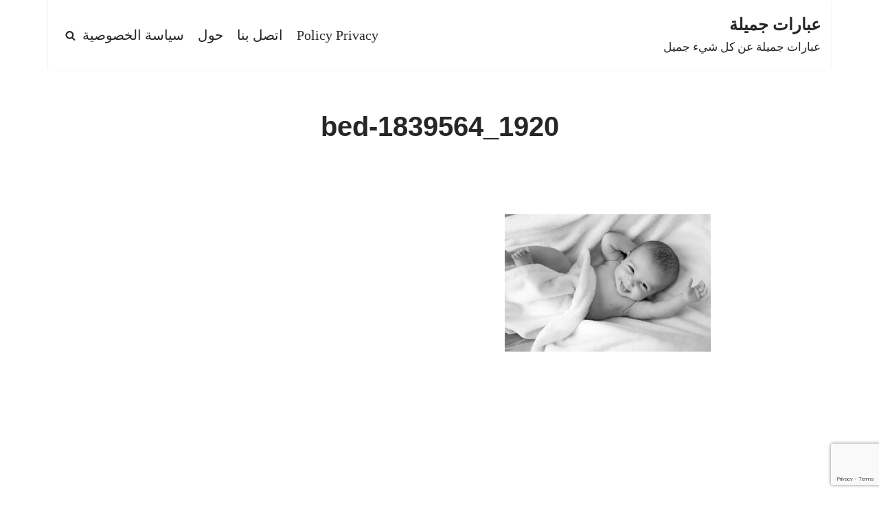

--- FILE ---
content_type: text/html; charset=utf-8
request_url: https://www.google.com/recaptcha/api2/anchor?ar=1&k=6Lf49r8UAAAAAOgygD2KUGv0ejl3NGKgx1OwOiiG&co=aHR0cHM6Ly9uaWNlcGhyYXNlcy5jb206NDQz&hl=en&v=PoyoqOPhxBO7pBk68S4YbpHZ&size=invisible&anchor-ms=20000&execute-ms=30000&cb=jahfmdwsaaox
body_size: 49057
content:
<!DOCTYPE HTML><html dir="ltr" lang="en"><head><meta http-equiv="Content-Type" content="text/html; charset=UTF-8">
<meta http-equiv="X-UA-Compatible" content="IE=edge">
<title>reCAPTCHA</title>
<style type="text/css">
/* cyrillic-ext */
@font-face {
  font-family: 'Roboto';
  font-style: normal;
  font-weight: 400;
  font-stretch: 100%;
  src: url(//fonts.gstatic.com/s/roboto/v48/KFO7CnqEu92Fr1ME7kSn66aGLdTylUAMa3GUBHMdazTgWw.woff2) format('woff2');
  unicode-range: U+0460-052F, U+1C80-1C8A, U+20B4, U+2DE0-2DFF, U+A640-A69F, U+FE2E-FE2F;
}
/* cyrillic */
@font-face {
  font-family: 'Roboto';
  font-style: normal;
  font-weight: 400;
  font-stretch: 100%;
  src: url(//fonts.gstatic.com/s/roboto/v48/KFO7CnqEu92Fr1ME7kSn66aGLdTylUAMa3iUBHMdazTgWw.woff2) format('woff2');
  unicode-range: U+0301, U+0400-045F, U+0490-0491, U+04B0-04B1, U+2116;
}
/* greek-ext */
@font-face {
  font-family: 'Roboto';
  font-style: normal;
  font-weight: 400;
  font-stretch: 100%;
  src: url(//fonts.gstatic.com/s/roboto/v48/KFO7CnqEu92Fr1ME7kSn66aGLdTylUAMa3CUBHMdazTgWw.woff2) format('woff2');
  unicode-range: U+1F00-1FFF;
}
/* greek */
@font-face {
  font-family: 'Roboto';
  font-style: normal;
  font-weight: 400;
  font-stretch: 100%;
  src: url(//fonts.gstatic.com/s/roboto/v48/KFO7CnqEu92Fr1ME7kSn66aGLdTylUAMa3-UBHMdazTgWw.woff2) format('woff2');
  unicode-range: U+0370-0377, U+037A-037F, U+0384-038A, U+038C, U+038E-03A1, U+03A3-03FF;
}
/* math */
@font-face {
  font-family: 'Roboto';
  font-style: normal;
  font-weight: 400;
  font-stretch: 100%;
  src: url(//fonts.gstatic.com/s/roboto/v48/KFO7CnqEu92Fr1ME7kSn66aGLdTylUAMawCUBHMdazTgWw.woff2) format('woff2');
  unicode-range: U+0302-0303, U+0305, U+0307-0308, U+0310, U+0312, U+0315, U+031A, U+0326-0327, U+032C, U+032F-0330, U+0332-0333, U+0338, U+033A, U+0346, U+034D, U+0391-03A1, U+03A3-03A9, U+03B1-03C9, U+03D1, U+03D5-03D6, U+03F0-03F1, U+03F4-03F5, U+2016-2017, U+2034-2038, U+203C, U+2040, U+2043, U+2047, U+2050, U+2057, U+205F, U+2070-2071, U+2074-208E, U+2090-209C, U+20D0-20DC, U+20E1, U+20E5-20EF, U+2100-2112, U+2114-2115, U+2117-2121, U+2123-214F, U+2190, U+2192, U+2194-21AE, U+21B0-21E5, U+21F1-21F2, U+21F4-2211, U+2213-2214, U+2216-22FF, U+2308-230B, U+2310, U+2319, U+231C-2321, U+2336-237A, U+237C, U+2395, U+239B-23B7, U+23D0, U+23DC-23E1, U+2474-2475, U+25AF, U+25B3, U+25B7, U+25BD, U+25C1, U+25CA, U+25CC, U+25FB, U+266D-266F, U+27C0-27FF, U+2900-2AFF, U+2B0E-2B11, U+2B30-2B4C, U+2BFE, U+3030, U+FF5B, U+FF5D, U+1D400-1D7FF, U+1EE00-1EEFF;
}
/* symbols */
@font-face {
  font-family: 'Roboto';
  font-style: normal;
  font-weight: 400;
  font-stretch: 100%;
  src: url(//fonts.gstatic.com/s/roboto/v48/KFO7CnqEu92Fr1ME7kSn66aGLdTylUAMaxKUBHMdazTgWw.woff2) format('woff2');
  unicode-range: U+0001-000C, U+000E-001F, U+007F-009F, U+20DD-20E0, U+20E2-20E4, U+2150-218F, U+2190, U+2192, U+2194-2199, U+21AF, U+21E6-21F0, U+21F3, U+2218-2219, U+2299, U+22C4-22C6, U+2300-243F, U+2440-244A, U+2460-24FF, U+25A0-27BF, U+2800-28FF, U+2921-2922, U+2981, U+29BF, U+29EB, U+2B00-2BFF, U+4DC0-4DFF, U+FFF9-FFFB, U+10140-1018E, U+10190-1019C, U+101A0, U+101D0-101FD, U+102E0-102FB, U+10E60-10E7E, U+1D2C0-1D2D3, U+1D2E0-1D37F, U+1F000-1F0FF, U+1F100-1F1AD, U+1F1E6-1F1FF, U+1F30D-1F30F, U+1F315, U+1F31C, U+1F31E, U+1F320-1F32C, U+1F336, U+1F378, U+1F37D, U+1F382, U+1F393-1F39F, U+1F3A7-1F3A8, U+1F3AC-1F3AF, U+1F3C2, U+1F3C4-1F3C6, U+1F3CA-1F3CE, U+1F3D4-1F3E0, U+1F3ED, U+1F3F1-1F3F3, U+1F3F5-1F3F7, U+1F408, U+1F415, U+1F41F, U+1F426, U+1F43F, U+1F441-1F442, U+1F444, U+1F446-1F449, U+1F44C-1F44E, U+1F453, U+1F46A, U+1F47D, U+1F4A3, U+1F4B0, U+1F4B3, U+1F4B9, U+1F4BB, U+1F4BF, U+1F4C8-1F4CB, U+1F4D6, U+1F4DA, U+1F4DF, U+1F4E3-1F4E6, U+1F4EA-1F4ED, U+1F4F7, U+1F4F9-1F4FB, U+1F4FD-1F4FE, U+1F503, U+1F507-1F50B, U+1F50D, U+1F512-1F513, U+1F53E-1F54A, U+1F54F-1F5FA, U+1F610, U+1F650-1F67F, U+1F687, U+1F68D, U+1F691, U+1F694, U+1F698, U+1F6AD, U+1F6B2, U+1F6B9-1F6BA, U+1F6BC, U+1F6C6-1F6CF, U+1F6D3-1F6D7, U+1F6E0-1F6EA, U+1F6F0-1F6F3, U+1F6F7-1F6FC, U+1F700-1F7FF, U+1F800-1F80B, U+1F810-1F847, U+1F850-1F859, U+1F860-1F887, U+1F890-1F8AD, U+1F8B0-1F8BB, U+1F8C0-1F8C1, U+1F900-1F90B, U+1F93B, U+1F946, U+1F984, U+1F996, U+1F9E9, U+1FA00-1FA6F, U+1FA70-1FA7C, U+1FA80-1FA89, U+1FA8F-1FAC6, U+1FACE-1FADC, U+1FADF-1FAE9, U+1FAF0-1FAF8, U+1FB00-1FBFF;
}
/* vietnamese */
@font-face {
  font-family: 'Roboto';
  font-style: normal;
  font-weight: 400;
  font-stretch: 100%;
  src: url(//fonts.gstatic.com/s/roboto/v48/KFO7CnqEu92Fr1ME7kSn66aGLdTylUAMa3OUBHMdazTgWw.woff2) format('woff2');
  unicode-range: U+0102-0103, U+0110-0111, U+0128-0129, U+0168-0169, U+01A0-01A1, U+01AF-01B0, U+0300-0301, U+0303-0304, U+0308-0309, U+0323, U+0329, U+1EA0-1EF9, U+20AB;
}
/* latin-ext */
@font-face {
  font-family: 'Roboto';
  font-style: normal;
  font-weight: 400;
  font-stretch: 100%;
  src: url(//fonts.gstatic.com/s/roboto/v48/KFO7CnqEu92Fr1ME7kSn66aGLdTylUAMa3KUBHMdazTgWw.woff2) format('woff2');
  unicode-range: U+0100-02BA, U+02BD-02C5, U+02C7-02CC, U+02CE-02D7, U+02DD-02FF, U+0304, U+0308, U+0329, U+1D00-1DBF, U+1E00-1E9F, U+1EF2-1EFF, U+2020, U+20A0-20AB, U+20AD-20C0, U+2113, U+2C60-2C7F, U+A720-A7FF;
}
/* latin */
@font-face {
  font-family: 'Roboto';
  font-style: normal;
  font-weight: 400;
  font-stretch: 100%;
  src: url(//fonts.gstatic.com/s/roboto/v48/KFO7CnqEu92Fr1ME7kSn66aGLdTylUAMa3yUBHMdazQ.woff2) format('woff2');
  unicode-range: U+0000-00FF, U+0131, U+0152-0153, U+02BB-02BC, U+02C6, U+02DA, U+02DC, U+0304, U+0308, U+0329, U+2000-206F, U+20AC, U+2122, U+2191, U+2193, U+2212, U+2215, U+FEFF, U+FFFD;
}
/* cyrillic-ext */
@font-face {
  font-family: 'Roboto';
  font-style: normal;
  font-weight: 500;
  font-stretch: 100%;
  src: url(//fonts.gstatic.com/s/roboto/v48/KFO7CnqEu92Fr1ME7kSn66aGLdTylUAMa3GUBHMdazTgWw.woff2) format('woff2');
  unicode-range: U+0460-052F, U+1C80-1C8A, U+20B4, U+2DE0-2DFF, U+A640-A69F, U+FE2E-FE2F;
}
/* cyrillic */
@font-face {
  font-family: 'Roboto';
  font-style: normal;
  font-weight: 500;
  font-stretch: 100%;
  src: url(//fonts.gstatic.com/s/roboto/v48/KFO7CnqEu92Fr1ME7kSn66aGLdTylUAMa3iUBHMdazTgWw.woff2) format('woff2');
  unicode-range: U+0301, U+0400-045F, U+0490-0491, U+04B0-04B1, U+2116;
}
/* greek-ext */
@font-face {
  font-family: 'Roboto';
  font-style: normal;
  font-weight: 500;
  font-stretch: 100%;
  src: url(//fonts.gstatic.com/s/roboto/v48/KFO7CnqEu92Fr1ME7kSn66aGLdTylUAMa3CUBHMdazTgWw.woff2) format('woff2');
  unicode-range: U+1F00-1FFF;
}
/* greek */
@font-face {
  font-family: 'Roboto';
  font-style: normal;
  font-weight: 500;
  font-stretch: 100%;
  src: url(//fonts.gstatic.com/s/roboto/v48/KFO7CnqEu92Fr1ME7kSn66aGLdTylUAMa3-UBHMdazTgWw.woff2) format('woff2');
  unicode-range: U+0370-0377, U+037A-037F, U+0384-038A, U+038C, U+038E-03A1, U+03A3-03FF;
}
/* math */
@font-face {
  font-family: 'Roboto';
  font-style: normal;
  font-weight: 500;
  font-stretch: 100%;
  src: url(//fonts.gstatic.com/s/roboto/v48/KFO7CnqEu92Fr1ME7kSn66aGLdTylUAMawCUBHMdazTgWw.woff2) format('woff2');
  unicode-range: U+0302-0303, U+0305, U+0307-0308, U+0310, U+0312, U+0315, U+031A, U+0326-0327, U+032C, U+032F-0330, U+0332-0333, U+0338, U+033A, U+0346, U+034D, U+0391-03A1, U+03A3-03A9, U+03B1-03C9, U+03D1, U+03D5-03D6, U+03F0-03F1, U+03F4-03F5, U+2016-2017, U+2034-2038, U+203C, U+2040, U+2043, U+2047, U+2050, U+2057, U+205F, U+2070-2071, U+2074-208E, U+2090-209C, U+20D0-20DC, U+20E1, U+20E5-20EF, U+2100-2112, U+2114-2115, U+2117-2121, U+2123-214F, U+2190, U+2192, U+2194-21AE, U+21B0-21E5, U+21F1-21F2, U+21F4-2211, U+2213-2214, U+2216-22FF, U+2308-230B, U+2310, U+2319, U+231C-2321, U+2336-237A, U+237C, U+2395, U+239B-23B7, U+23D0, U+23DC-23E1, U+2474-2475, U+25AF, U+25B3, U+25B7, U+25BD, U+25C1, U+25CA, U+25CC, U+25FB, U+266D-266F, U+27C0-27FF, U+2900-2AFF, U+2B0E-2B11, U+2B30-2B4C, U+2BFE, U+3030, U+FF5B, U+FF5D, U+1D400-1D7FF, U+1EE00-1EEFF;
}
/* symbols */
@font-face {
  font-family: 'Roboto';
  font-style: normal;
  font-weight: 500;
  font-stretch: 100%;
  src: url(//fonts.gstatic.com/s/roboto/v48/KFO7CnqEu92Fr1ME7kSn66aGLdTylUAMaxKUBHMdazTgWw.woff2) format('woff2');
  unicode-range: U+0001-000C, U+000E-001F, U+007F-009F, U+20DD-20E0, U+20E2-20E4, U+2150-218F, U+2190, U+2192, U+2194-2199, U+21AF, U+21E6-21F0, U+21F3, U+2218-2219, U+2299, U+22C4-22C6, U+2300-243F, U+2440-244A, U+2460-24FF, U+25A0-27BF, U+2800-28FF, U+2921-2922, U+2981, U+29BF, U+29EB, U+2B00-2BFF, U+4DC0-4DFF, U+FFF9-FFFB, U+10140-1018E, U+10190-1019C, U+101A0, U+101D0-101FD, U+102E0-102FB, U+10E60-10E7E, U+1D2C0-1D2D3, U+1D2E0-1D37F, U+1F000-1F0FF, U+1F100-1F1AD, U+1F1E6-1F1FF, U+1F30D-1F30F, U+1F315, U+1F31C, U+1F31E, U+1F320-1F32C, U+1F336, U+1F378, U+1F37D, U+1F382, U+1F393-1F39F, U+1F3A7-1F3A8, U+1F3AC-1F3AF, U+1F3C2, U+1F3C4-1F3C6, U+1F3CA-1F3CE, U+1F3D4-1F3E0, U+1F3ED, U+1F3F1-1F3F3, U+1F3F5-1F3F7, U+1F408, U+1F415, U+1F41F, U+1F426, U+1F43F, U+1F441-1F442, U+1F444, U+1F446-1F449, U+1F44C-1F44E, U+1F453, U+1F46A, U+1F47D, U+1F4A3, U+1F4B0, U+1F4B3, U+1F4B9, U+1F4BB, U+1F4BF, U+1F4C8-1F4CB, U+1F4D6, U+1F4DA, U+1F4DF, U+1F4E3-1F4E6, U+1F4EA-1F4ED, U+1F4F7, U+1F4F9-1F4FB, U+1F4FD-1F4FE, U+1F503, U+1F507-1F50B, U+1F50D, U+1F512-1F513, U+1F53E-1F54A, U+1F54F-1F5FA, U+1F610, U+1F650-1F67F, U+1F687, U+1F68D, U+1F691, U+1F694, U+1F698, U+1F6AD, U+1F6B2, U+1F6B9-1F6BA, U+1F6BC, U+1F6C6-1F6CF, U+1F6D3-1F6D7, U+1F6E0-1F6EA, U+1F6F0-1F6F3, U+1F6F7-1F6FC, U+1F700-1F7FF, U+1F800-1F80B, U+1F810-1F847, U+1F850-1F859, U+1F860-1F887, U+1F890-1F8AD, U+1F8B0-1F8BB, U+1F8C0-1F8C1, U+1F900-1F90B, U+1F93B, U+1F946, U+1F984, U+1F996, U+1F9E9, U+1FA00-1FA6F, U+1FA70-1FA7C, U+1FA80-1FA89, U+1FA8F-1FAC6, U+1FACE-1FADC, U+1FADF-1FAE9, U+1FAF0-1FAF8, U+1FB00-1FBFF;
}
/* vietnamese */
@font-face {
  font-family: 'Roboto';
  font-style: normal;
  font-weight: 500;
  font-stretch: 100%;
  src: url(//fonts.gstatic.com/s/roboto/v48/KFO7CnqEu92Fr1ME7kSn66aGLdTylUAMa3OUBHMdazTgWw.woff2) format('woff2');
  unicode-range: U+0102-0103, U+0110-0111, U+0128-0129, U+0168-0169, U+01A0-01A1, U+01AF-01B0, U+0300-0301, U+0303-0304, U+0308-0309, U+0323, U+0329, U+1EA0-1EF9, U+20AB;
}
/* latin-ext */
@font-face {
  font-family: 'Roboto';
  font-style: normal;
  font-weight: 500;
  font-stretch: 100%;
  src: url(//fonts.gstatic.com/s/roboto/v48/KFO7CnqEu92Fr1ME7kSn66aGLdTylUAMa3KUBHMdazTgWw.woff2) format('woff2');
  unicode-range: U+0100-02BA, U+02BD-02C5, U+02C7-02CC, U+02CE-02D7, U+02DD-02FF, U+0304, U+0308, U+0329, U+1D00-1DBF, U+1E00-1E9F, U+1EF2-1EFF, U+2020, U+20A0-20AB, U+20AD-20C0, U+2113, U+2C60-2C7F, U+A720-A7FF;
}
/* latin */
@font-face {
  font-family: 'Roboto';
  font-style: normal;
  font-weight: 500;
  font-stretch: 100%;
  src: url(//fonts.gstatic.com/s/roboto/v48/KFO7CnqEu92Fr1ME7kSn66aGLdTylUAMa3yUBHMdazQ.woff2) format('woff2');
  unicode-range: U+0000-00FF, U+0131, U+0152-0153, U+02BB-02BC, U+02C6, U+02DA, U+02DC, U+0304, U+0308, U+0329, U+2000-206F, U+20AC, U+2122, U+2191, U+2193, U+2212, U+2215, U+FEFF, U+FFFD;
}
/* cyrillic-ext */
@font-face {
  font-family: 'Roboto';
  font-style: normal;
  font-weight: 900;
  font-stretch: 100%;
  src: url(//fonts.gstatic.com/s/roboto/v48/KFO7CnqEu92Fr1ME7kSn66aGLdTylUAMa3GUBHMdazTgWw.woff2) format('woff2');
  unicode-range: U+0460-052F, U+1C80-1C8A, U+20B4, U+2DE0-2DFF, U+A640-A69F, U+FE2E-FE2F;
}
/* cyrillic */
@font-face {
  font-family: 'Roboto';
  font-style: normal;
  font-weight: 900;
  font-stretch: 100%;
  src: url(//fonts.gstatic.com/s/roboto/v48/KFO7CnqEu92Fr1ME7kSn66aGLdTylUAMa3iUBHMdazTgWw.woff2) format('woff2');
  unicode-range: U+0301, U+0400-045F, U+0490-0491, U+04B0-04B1, U+2116;
}
/* greek-ext */
@font-face {
  font-family: 'Roboto';
  font-style: normal;
  font-weight: 900;
  font-stretch: 100%;
  src: url(//fonts.gstatic.com/s/roboto/v48/KFO7CnqEu92Fr1ME7kSn66aGLdTylUAMa3CUBHMdazTgWw.woff2) format('woff2');
  unicode-range: U+1F00-1FFF;
}
/* greek */
@font-face {
  font-family: 'Roboto';
  font-style: normal;
  font-weight: 900;
  font-stretch: 100%;
  src: url(//fonts.gstatic.com/s/roboto/v48/KFO7CnqEu92Fr1ME7kSn66aGLdTylUAMa3-UBHMdazTgWw.woff2) format('woff2');
  unicode-range: U+0370-0377, U+037A-037F, U+0384-038A, U+038C, U+038E-03A1, U+03A3-03FF;
}
/* math */
@font-face {
  font-family: 'Roboto';
  font-style: normal;
  font-weight: 900;
  font-stretch: 100%;
  src: url(//fonts.gstatic.com/s/roboto/v48/KFO7CnqEu92Fr1ME7kSn66aGLdTylUAMawCUBHMdazTgWw.woff2) format('woff2');
  unicode-range: U+0302-0303, U+0305, U+0307-0308, U+0310, U+0312, U+0315, U+031A, U+0326-0327, U+032C, U+032F-0330, U+0332-0333, U+0338, U+033A, U+0346, U+034D, U+0391-03A1, U+03A3-03A9, U+03B1-03C9, U+03D1, U+03D5-03D6, U+03F0-03F1, U+03F4-03F5, U+2016-2017, U+2034-2038, U+203C, U+2040, U+2043, U+2047, U+2050, U+2057, U+205F, U+2070-2071, U+2074-208E, U+2090-209C, U+20D0-20DC, U+20E1, U+20E5-20EF, U+2100-2112, U+2114-2115, U+2117-2121, U+2123-214F, U+2190, U+2192, U+2194-21AE, U+21B0-21E5, U+21F1-21F2, U+21F4-2211, U+2213-2214, U+2216-22FF, U+2308-230B, U+2310, U+2319, U+231C-2321, U+2336-237A, U+237C, U+2395, U+239B-23B7, U+23D0, U+23DC-23E1, U+2474-2475, U+25AF, U+25B3, U+25B7, U+25BD, U+25C1, U+25CA, U+25CC, U+25FB, U+266D-266F, U+27C0-27FF, U+2900-2AFF, U+2B0E-2B11, U+2B30-2B4C, U+2BFE, U+3030, U+FF5B, U+FF5D, U+1D400-1D7FF, U+1EE00-1EEFF;
}
/* symbols */
@font-face {
  font-family: 'Roboto';
  font-style: normal;
  font-weight: 900;
  font-stretch: 100%;
  src: url(//fonts.gstatic.com/s/roboto/v48/KFO7CnqEu92Fr1ME7kSn66aGLdTylUAMaxKUBHMdazTgWw.woff2) format('woff2');
  unicode-range: U+0001-000C, U+000E-001F, U+007F-009F, U+20DD-20E0, U+20E2-20E4, U+2150-218F, U+2190, U+2192, U+2194-2199, U+21AF, U+21E6-21F0, U+21F3, U+2218-2219, U+2299, U+22C4-22C6, U+2300-243F, U+2440-244A, U+2460-24FF, U+25A0-27BF, U+2800-28FF, U+2921-2922, U+2981, U+29BF, U+29EB, U+2B00-2BFF, U+4DC0-4DFF, U+FFF9-FFFB, U+10140-1018E, U+10190-1019C, U+101A0, U+101D0-101FD, U+102E0-102FB, U+10E60-10E7E, U+1D2C0-1D2D3, U+1D2E0-1D37F, U+1F000-1F0FF, U+1F100-1F1AD, U+1F1E6-1F1FF, U+1F30D-1F30F, U+1F315, U+1F31C, U+1F31E, U+1F320-1F32C, U+1F336, U+1F378, U+1F37D, U+1F382, U+1F393-1F39F, U+1F3A7-1F3A8, U+1F3AC-1F3AF, U+1F3C2, U+1F3C4-1F3C6, U+1F3CA-1F3CE, U+1F3D4-1F3E0, U+1F3ED, U+1F3F1-1F3F3, U+1F3F5-1F3F7, U+1F408, U+1F415, U+1F41F, U+1F426, U+1F43F, U+1F441-1F442, U+1F444, U+1F446-1F449, U+1F44C-1F44E, U+1F453, U+1F46A, U+1F47D, U+1F4A3, U+1F4B0, U+1F4B3, U+1F4B9, U+1F4BB, U+1F4BF, U+1F4C8-1F4CB, U+1F4D6, U+1F4DA, U+1F4DF, U+1F4E3-1F4E6, U+1F4EA-1F4ED, U+1F4F7, U+1F4F9-1F4FB, U+1F4FD-1F4FE, U+1F503, U+1F507-1F50B, U+1F50D, U+1F512-1F513, U+1F53E-1F54A, U+1F54F-1F5FA, U+1F610, U+1F650-1F67F, U+1F687, U+1F68D, U+1F691, U+1F694, U+1F698, U+1F6AD, U+1F6B2, U+1F6B9-1F6BA, U+1F6BC, U+1F6C6-1F6CF, U+1F6D3-1F6D7, U+1F6E0-1F6EA, U+1F6F0-1F6F3, U+1F6F7-1F6FC, U+1F700-1F7FF, U+1F800-1F80B, U+1F810-1F847, U+1F850-1F859, U+1F860-1F887, U+1F890-1F8AD, U+1F8B0-1F8BB, U+1F8C0-1F8C1, U+1F900-1F90B, U+1F93B, U+1F946, U+1F984, U+1F996, U+1F9E9, U+1FA00-1FA6F, U+1FA70-1FA7C, U+1FA80-1FA89, U+1FA8F-1FAC6, U+1FACE-1FADC, U+1FADF-1FAE9, U+1FAF0-1FAF8, U+1FB00-1FBFF;
}
/* vietnamese */
@font-face {
  font-family: 'Roboto';
  font-style: normal;
  font-weight: 900;
  font-stretch: 100%;
  src: url(//fonts.gstatic.com/s/roboto/v48/KFO7CnqEu92Fr1ME7kSn66aGLdTylUAMa3OUBHMdazTgWw.woff2) format('woff2');
  unicode-range: U+0102-0103, U+0110-0111, U+0128-0129, U+0168-0169, U+01A0-01A1, U+01AF-01B0, U+0300-0301, U+0303-0304, U+0308-0309, U+0323, U+0329, U+1EA0-1EF9, U+20AB;
}
/* latin-ext */
@font-face {
  font-family: 'Roboto';
  font-style: normal;
  font-weight: 900;
  font-stretch: 100%;
  src: url(//fonts.gstatic.com/s/roboto/v48/KFO7CnqEu92Fr1ME7kSn66aGLdTylUAMa3KUBHMdazTgWw.woff2) format('woff2');
  unicode-range: U+0100-02BA, U+02BD-02C5, U+02C7-02CC, U+02CE-02D7, U+02DD-02FF, U+0304, U+0308, U+0329, U+1D00-1DBF, U+1E00-1E9F, U+1EF2-1EFF, U+2020, U+20A0-20AB, U+20AD-20C0, U+2113, U+2C60-2C7F, U+A720-A7FF;
}
/* latin */
@font-face {
  font-family: 'Roboto';
  font-style: normal;
  font-weight: 900;
  font-stretch: 100%;
  src: url(//fonts.gstatic.com/s/roboto/v48/KFO7CnqEu92Fr1ME7kSn66aGLdTylUAMa3yUBHMdazQ.woff2) format('woff2');
  unicode-range: U+0000-00FF, U+0131, U+0152-0153, U+02BB-02BC, U+02C6, U+02DA, U+02DC, U+0304, U+0308, U+0329, U+2000-206F, U+20AC, U+2122, U+2191, U+2193, U+2212, U+2215, U+FEFF, U+FFFD;
}

</style>
<link rel="stylesheet" type="text/css" href="https://www.gstatic.com/recaptcha/releases/PoyoqOPhxBO7pBk68S4YbpHZ/styles__ltr.css">
<script nonce="bMRVr2hzb9cXagXwiSezAw" type="text/javascript">window['__recaptcha_api'] = 'https://www.google.com/recaptcha/api2/';</script>
<script type="text/javascript" src="https://www.gstatic.com/recaptcha/releases/PoyoqOPhxBO7pBk68S4YbpHZ/recaptcha__en.js" nonce="bMRVr2hzb9cXagXwiSezAw">
      
    </script></head>
<body><div id="rc-anchor-alert" class="rc-anchor-alert"></div>
<input type="hidden" id="recaptcha-token" value="[base64]">
<script type="text/javascript" nonce="bMRVr2hzb9cXagXwiSezAw">
      recaptcha.anchor.Main.init("[\x22ainput\x22,[\x22bgdata\x22,\x22\x22,\[base64]/[base64]/[base64]/KE4oMTI0LHYsdi5HKSxMWihsLHYpKTpOKDEyNCx2LGwpLFYpLHYpLFQpKSxGKDE3MSx2KX0scjc9ZnVuY3Rpb24obCl7cmV0dXJuIGx9LEM9ZnVuY3Rpb24obCxWLHYpe04odixsLFYpLFZbYWtdPTI3OTZ9LG49ZnVuY3Rpb24obCxWKXtWLlg9KChWLlg/[base64]/[base64]/[base64]/[base64]/[base64]/[base64]/[base64]/[base64]/[base64]/[base64]/[base64]\\u003d\x22,\[base64]\x22,\x22exHDql1Iwo3Ch8OEa2UXwonCjyPDiykcWMKVU0x1fDUkJcK0dUReIMOVJsO3REzDvcODd3HDrsKxwopdSnHCo8KswpPDpVHDp1/Dumhew4HCssK0IsOmc8K8cXrDqsOPbsOswrPCghrCgCFawrLCv8KSw5vClVfDvRnDlsOgP8KCFUBGKcKfw6zDn8KAwpU9w6zDv8OydMOtw65gwr0Yby/DrsKBw4gxcwdzwpJ7DQbCuxrCpBnClCluw6QddMKvwr3DsjNiwr9kEVTDsSrClcKbA0FNw4QTRMKRwrkqVMKmw7QMF1jCr1TDrBJXwqnDuMKFw4M8w5dIORvDvMOXw4/DrQMOworCji/[base64]/[base64]/ClCfDkC7ChMOnZ1NBwqgDwoZnR8Kiaj7Cu8Oqw67CkQjCg1p0w7jDgFnDhRvCpQVBwo3Dm8O4wqk1w6cVacKwJnrCu8K/NMOxwp3DiT0Awo/DhMKlETktWsOxNGsDUMONXHvDh8Kdw5HDmHtACj4ew4rCjMOHw5RgwrjDqkrCoRhbw6zCri9OwqgGcSs1YGXCp8Kvw5/CiMKww6I/OhXCtytzwodxAMKpfcKlwpzCoRoVfADClX7Dukotw7k9w4fDnDt2enVBO8K2w5Rcw4BbwrwIw7TDmhTCvQXCisKuwr/DuBkbdsKdwqzDqwktSMOlw57DoMKtw6XDsmvCg2dEWMOtC8K3NcKEw7PDj8KMBxdowrTCgcOLZmglDcKBKA7CmXgGwrRMQV9IZsOxZkjDt13Cn8OiMsOFUSjCsEIgWcK3JcKlw7rCi3VUV8ONwprCgcKKw5PDuBBxw4dUasO+w4EfLUnDmSN/MVZLw7gcwoQjb8O+JTkCbcKuXhTDuUkNUsOuw4t7w5PCmcO7RMKyw7XDkMKmwrkQIDbDusKPwrbCjHzClE4qwrULw6cxw7LDpU/CqsOYA8Kuw7YxPMKPR8KcwrZeGcOUw4VUw7PDj8KUw5bCnQXCjXlYV8OXw68gEwDCncKYIMKhQcOZYwclGWfCncOAexcBR8O8acOgw4pqA3LDrlVJDDVtwrNrw5QLb8KRR8Okw53DgAfCon5ZUETDli/Du8KVOMKoSTA2w6IcUizCtF9mwqIew4PDtsKvKlfCsBHDscKzfsKkWsO2w44cccOtDcOwWkzDogx1FsOfwqHDjzEzwpbDi8OiQMKAZsKcM1p1w6xZw75dw4c1EDYOVRLCuQLCrsOBJBY2w7/Cm8OVwqjCvz5zw44PworDjiTClQo4wrHClMO1FsOLEcKDw6FAEcKfwqgVwpjCgsKNSglCP8OrasKKw7vDuUoOw4sfwp/CmVTDr2JBf8Kvw5ARwqMWJFrDt8Oqe2zDglZqN8KrInbDuVTCmXvDgzNtOsKadcO1w7XDosKaw7rDoMKpXsKGw6PCll/Ds1jDkQ1VwqZ+w6hNwot1P8Kow6vDj8ODJ8KNwqDCiADDtcKpfMOrw4HCpsO/[base64]/IgQmw7rDo29uGsKow5MUHcKybE/DojnCkT7CgUcoFW3DqsOkwp0RDsOeKm3ChMK4Cy5LwoDDlsObw7DDqG3CnGxJw4ApbMKEOsOXfSoQwprCtjrDhsOfCj/[base64]/CvjbCmMK8d8KQGmdbXmZLaMOka8OEw552w6DDr8Kswr7Ck8K3w7rCsF1scUsXCy1rWQ1Pw4vCp8K/[base64]/Dq2DCpElbwo47WMK8QsOzw6B7bE8TbsO3wqBiDMK4dBHDr33DoD0EFi0WSMKRwoteIMKfwpVHwolrw5PDrHFcwoZpdDbDo8OPLcO0LADDkxFqVm7DrDDCnsOmb8KKE2MNFmzDt8O/w5TDnATCmDwRwpnCvDvCmcKcw6nDqsO9J8Ocw5rDscKFTwsUJMKzw5/DoXNZw53DmWvDkMKRKnbDq3JRcVA4woHCm3fClMK1wrDDpG59wq1/[base64]/CtcKdw5XDsxFyQ8OHBHfCqU/CuWDCqmvCtXEGwqU/AsKvwpbDqcKDwqEMREHConVoDFrDrcOGQ8KaPB8Rw48sf8OsbsOrwrLCtsO1FR3DgcO8woHDoQxJwofCjcO4M8OpVsO6PjDDtMOybMOVUAkGw5VOwrXCiMOLAsODPsKcwrDCmDzCm30vw5TDv0HDmQ1nwprCpikSw55wRCc/w7kcw4N5WF7DvTXCt8K8wrzCmHvDqcKiPcOrE1VwEsKWDMONwojDr2DCq8OjNsK0ETTChsKdwqnDt8KwED3Cj8OkPMK1wp5GwrTDmcOAwpvCh8OsVCjCjn/[base64]/Dl2jCiMKWWHbDqF8iAMKtw7BPw6nDk2vDs8O0NFrDq17DusOcYMKuZ8KFwqvDiEMsw45lwogSGMO3wo1NwqrDl1PDqsKNF2LCjg8JTcOwGiLDoC8/[base64]/bcOlw7YhwpFUUMO0RgnCisOfw7kSwpDCoMKONcOvw7VqYsOTUh3DsiPCgWjCp3BLw6A9fiJWAz/DljQpLMOVwpVBw5rCiMODwrTChE4ILcOWGcOiV2AgO8OGw6gNwobCsR97wrYKwq1Lw4LCnBxneSxvWcKrwqfDqDnCgcKOw43DnjPCtlXDvGkkwqnDkwZTwrXDjhgBMsOrCRNzE8KtZsKeAh/[base64]/[base64]/HU7ChEY9w7bCpcKKwqUFw5/DvcOlwpHCh8K8E1/CiWfCuzzDh8K/w59BacKbeMKcwqh/GDPCh2jCkko2wrp+QzvCmMK8w7rDnjgWLn9twqtPwqBXwotKIjPCuGjCpV11wopyw7wHw6NSw5LDplfDhsKww7nDk8O6bXoew4HDhDbDmcKkwpHCnGnCqWgCd2YTwqzCrCjCrB9KB8KvZsKqwrdpEcOTw7XDrcOsEMOZcwh6BFheScKHa8K1wqBDLU/[base64]/CnzjCrMKlwpYlUsO1LX9OwoLCrcKuw57CmADCnWtQw6rCp3QDw4UZw73CmcOhaCrCoMO8w7RswrXCvXgJZRzDiWPDm8Ktwq/Cu8KXBcOpw6JMB8Kfw4nCocK2GRPDpl7Drkl+wrvDjT/CtcKhHBR8JlzCrcO5R8K4XFzCnSrCrsKxwrkLwqnCjzDDpGRRw7fDriPCkG/[base64]/IUHDoSx7DsKnWMOSHcKjw6kvKWPCv8ODTcKsw7rDj8OlwpMnLQcow4zCiMKDesKxwrYuYUPDoTPCgcOHe8O/[base64]/Cp0rCg0BGTB0XEFVCd8KHGR87w63DpsKXSQMbAMOqCgZdwrfDisO5wqB3w6jDkXLDvBzCisOULGPDrAl6HkQOPl4KwoIMw5LDsyHDuMOBwr3Du0oTwq/DvR0Nw4PDiTIiIQfDqW/DscK+w70Jw47Cq8OEwqfDoMKNw44jQTAkL8KPOCUDw5LCn8ORLsOJJ8KOGcK7w7HDu3AvP8OAdMO2wqpgw4/DoyzCrSLDtMK7w4/CgG8DIsKjHxktGR3DlMOTwpMJworCksKXBQrCsy9FZMOew5oEwrltwqRUw5DDt8KycgjCuMK+wqjDrW/CtsO7GsOKwphDwqXDhF/DrMKEIcKAR1FcC8Kfwo/Dq29ORMOndsOIwqVZasO1JDM4MMOtK8KFw4HDhyBRM0Y+w6jDhsK/XGHCj8KTwq3DuErDoGPCiy/DryQJwoTCtMOJw4LDrTAcEWxUw415ZsKWwpshwr3DoBXDiQ3Du3MdVCDCvsKSw7nDp8OjejTDmHDCu2PDviPCvcKIHcK7TsOCw5FUEMKMw5V1RcKwwqkTXcOpw45meHd+L3fCtcO4Tj3CiSTDoW/DmBzDpRRuKMKpewsSw6PDkcKvw5M9woZcDcOMZj3Don3Ch8KMw6s8QV/DusO4wp4HN8ORwpfDoMKXRMOrwrHDgioJwo3ClndtKMKpwo/ChcOoYsKld8O9wpVfWcKiwoNtJ8ONwpXDsxfCp8KxEF7CgMKXX8ODMcOBw5jDhcOnbGbDh8OBwp7CpcO6fMKmwqfDgcO7w49RwrQRDQkww5lEYHcbcA/DoHfDpcOmPcOFIcODwoofWcOCHMKNwpk7wonCjsOlw6/DsxTCtMO9CcKLP2wTX0LDjMOKI8KXw7jDqcKDw5Vww7TCo00xCnXDhnQ+ZQcFBnFCw6gXAsKmwo5WN1/CiBvDlcKewotLwqAxIMKvbV/DjRcHWMKLUx9yw7/Cr8ODScKVRnpaw4UoCHfCkcOCbBrDuTtCwqrClsK3w6o+woDDr8K1ScOfSG7Dp03CvMOPw7bClHQhwpLDtsORwqLDpA0Lwql5w5ItVcKePsK1wofDpkpIw5UrwpLDiiYlworDscOVWyLDg8OJOsOnJzwIPXvCvy5CwpLDoMOsSMOxwpjCjcOcJCkqw7t/[base64]/UD0WCXnCqh8wI2/DvcKnDcK3YsOtIsK0PkMPw6g2cAPDonzCnMOiwqjDqMOJwrJPGXTDsMOwG03DnxVePXN+A8KsAMK6f8Oow5TCgXzDusOiw4XDsG47CAJ2w7bDrsKODsO5fMKxw7QHwp/Cg8KlScKgwqMJwq/DgBg6PyZxw6fCs00lPcOcw44twq7DisOHUBMCfcKdJTHDv1/[base64]/Dpz7CsTVtw6waL8KJXS7CgcOmwr3Ct8OxZ8KLXcKRCHABw6hiwoQ/DsOMw7DDomrDvS5aPsKIAMKywqvCs8OwwrnCpcOmw4LDqsKCcsOvHQ8lJcKQaG3Dk8OQw5tTRRpNHSjDpcK2w4nCgCBNw6thw7sNZj/Cq8OGw7rCvcK6w75vN8KYwqjDrGnDl8KjGRYnw4fDv2AlA8O2w7Q9w58gW8KvfR4OYXlhw5RJwrPCuCIxw6PDisK6IEbDrsKYw7fDhsOqwp7Ch8K9wrVswrpvwqLCu1dRwrTCmV0Vw7jCk8KCwrl7woPCoQQgwqjCu0HCgMKuwrQ1wpVaBsOJXh1gw4fCmAvChm/CrHrDs1PDuMKjNnMFwplbwpLDmijCusKnwogXwopsfcOSwpvDq8OFwqLCuQZ3wrbDssKyTwYXwqbDrRYWLhd5w77CsRETGFfDij/CskbDnsOqwpPDoDTDn1PDi8OABmFewqPDi8KnwqTDncONIMKewrARbCTDgDMaw4LDtU8CfsK9bcKXfS3CtcKiJsOQdMKrwqFDwpLCkUzCqcKRecKFZcOpwowGL8Oow4J2wrTDocOkWEMmc8Kgw7QnfMK/[base64]/CsQ/DlSXCusO+w47Ct8Oqw543w7JgMcOSwpdQw5ZTWsO7wogeRMOLw55EaMK9woZjw6dJw7bCkxvDhAfCvHTClMOyOcKcwpZdwpzDsMOgVsO4WRsBE8KfZzxPdsOMBMKYZMOyE8OkwozDoWzDssKRw5bCoAHDuzl6UyXChAUHw7J2w4IowoDCty7DgD/DncKrOsOEwq0TwqDDv8Kdw7PDqWpYSMKXJMK9w57DvMO7OjlPelPCj15TwqPDunkJw6fCpErCvQtOw50qEHTClcO2wqoPw73Dtmo9HMKCXcKWH8K8UzVrFcK3XsOrw4ordirDiyLCs8KNXm9lOgJEwq5DOMOaw5Y9w5rDi09gw7DCkAfDv8OSwo/DjxnDkB/Dp0l7wpbDg2szSMO2Z13DjBrDlsKGw74VOzQWw60eK8ODXMK0AmkpKAjClVjCisKeAMObLcOSeVbCisK1esO4b0bCpVXCncKQMcOkwrvDsyIvRgMqwpvDkcKhw7jDnsOGw4PCv8K/YSBtw4XDpWHCk8OPwp8HcFbCkMOhdSVFwpbDssKyw4ciwqLCsTIywo4KwoJCUnfDgi05w7TDh8ORCcK7w4BbHx5vISjDvsKcDArCncO/AQhkwoDCtWJqw7DDnMOEecO0w4fCjcOaaXhsBsOhwrIpccKRa38ND8OGw6TCo8OCw6vCisKiFMOBwqkwNcOhwonCjEvDg8OATFHDgQ4zwq1Twr3CksOEw79LWznCqMKELiMtHidkw4HDjElLw7PClcKrbMOFC15/w6AiOcKOwqrCscKzwqHDusOvGlYmWih9eEkYw6TCq1JsVsKPwrwhwro6I8KOE8K8I8Kpw5XDmMKfA8O4wrHChsKow4Aww4c2w6s2ScKEbiUwwpTDpcOgwpfCtcOHwq3DhHXCq1HDn8OIwr9AwrTDi8KdVsK/wp15V8Obw6HCvRtlH8KjwrsOw5gCwp/DnsO/wqJiJsK+UMKgwpnCig7CvFLDv39TfiMcOXPCp8KRHsOHHmRUMnPDiSMgVC0Cw4EqTVPDtAQeICDChgx0wrdcwq9SGcOGRsO6wpDDucOdZ8Kiw6MXSTBZR8OMwpzCtMOyw7tFwo0nwo/DncKLe8K5w4cOacO7woAnw7nDucOFw70GEsOEFsO8f8K7w59ew7RNw5pbw7DCkDgbw7PDvsKYw7JZdcKdLjvCscKVUSHCrGfDncO+wpjDiSsvw4rCqcOYTsOTWcOUwpckeHx/w5LDk8O0wptJdEfDk8Kvw4nCmnkTw4jDqcO5dE3Ds8ObKgXCt8OQaSfCs0wGwqvCvD3Dn1pWw7p8ecKmLWZYwpjCh8Kqw53Dt8KNw5vDkm5VE8Kjw5/[base64]/[base64]/DjcKCwovDqVXDkMOxIMKNHcKUJMKrw4nDp8KSw4XCvijCjhYLPV1ATlLDhsOlWcO8MMKvJMKnw4keMWRQclPChUXCiVRWwp7DvlhiZsKtwp/Dj8KKwr5/w5ktwqbDgsKbwqTCt8OmHcK2w73Du8O6wrE1aBnCtsKOw5vCpMO6DEnDt8OQw5/[base64]/CqAJPOkPCjcO/w4rCsz/Cik8mJsOWw5wwC8O1woUCw7PCmcKaEANCw6TCh1nCnRjDpFfCkiMAEcOXZ8OXw6x8w53DnSlzwoLCgsKlw7TClA/CiyJPBhTCtMOkw5YgJAdoBsKcw6rDhmvDly55cxzCtsKsw57Ck8KVYMKMw63CqQUGw7JielYDLSfDjsOFVcKswrhfw4zCphTDgnLDh15UWcKsFm0KRHVTccKHAMOSw5LCriXCv8KUw6B7wpHDgATDuMOUHcOpDcOUJFwTayIjw48yYF7DtMK/X3QYwpfDtV5wG8OAc2XClQrDjHk8FMOqPC/DhcOtwpnCkkc8wo3Dngx9PcOVMlojX0TCv8Ktwr4XfjLDj8O9w6zCmsK6w5o9wojDoMOUw43Dk3/Cs8K6w7DDnz/[base64]/I2trwpjDtMORw7LDk8KcbRHCvRvCrmXCgH/Cm8KHKMOYPA/DjsOhGsKAw7EjHAvDq2fDiyjCgzcbwq/CkjYpwrXCssKGwqxawrtTJVPDtcKcwqYsBXoFcsKjwqzDmcKAOcONIcKzwp0lKcO9w5bCssKKDxhQw4zCiX5LNyNWw53Cs8OzScOjWx/Cp29GwqcRI2/[base64]/Cox0Xw64hw4Uqw5jDicOoesK/fMO7wrTCksKBwozCjUdjw7rCrMOQQx4oZ8KfOwTDh2rCkGLCv8ORVsOuw53CnsOZaVvDucKCw405fMKmw5HDmHLCjMKGDSbDi0XCmi7DtE/DrcKdw61uw6zDvxbCgQVGwoQBwoMNG8OddsOZw7ZLwqd2woHCilLDrjILw47DkRzCuQzDvw4EwqXDkcK2w4paUVzCpRHCrMOIw4E8w5HDnMKqwo/Cml/CgMOLwqHDj8Ofw5k+MzPDulzDnQYiMEzDuUEnw6ARw7LCnTjCsX7CtsOgwqDCmwoSwrjCh8KGwq1mTMOLwqNtGl3Dh3AuXMKxw6MIw73Cj8OWwqXDpcK2ByjDmMKfwoLCpgrDg8KMOcKGwpvCj8KPwpPCpT4UPsKzSGspw6Zgw6guwpchw7Rbw5DDnUETAMO/wq1qw7p5KGoUwrTDpw7DusO/[base64]/EsOQwqXDncOyw6TCpyhTDhfCjMOeAGlPbMOkfnnDik/[base64]/Cu0rDqcOfOcO0EsOSwrtnYGbDpcK/J1rDvMO+wpzCljLDtUM+woLCiQUowpbDiDTDlcOOw4xowrbDpcO8w4hJwo0zw7hew4s/csKRJ8OZOBLDrMK5MUE3f8KhwpcNw4vDj0PCmk5sw6/CjcOcwpRHAcKNB3rDvcOzGMOGYTTDtwfDoMKMDCtxDGXDrMOVZRLDgMOewprCgRfCgzDCk8KEwpB2cmMCI8OtSnh7w7Inw7ptdMKSw5JDUnPCg8Ofw5LCqcOBe8KGwqJHQ0/CrU3CnsO/aMOqwqDCgMKrwpvDoMK9wrPDrjIww4sNeGbCvDZfdGPDthLCr8KOw6jDhkEpwqhaw7MDw4kTaMKHZ8O/Ey/DpsK1w60kIzBbeMOhICUHb8K7wp9NS8OcP8OHWcKpaUfDokRyPMKFw5Qaw57DkMKewoPDo8KhdyI0wohPEMOVwpvDiMKBH8KhAMKUwqBiw7dKwo/DlGjCvMKQPXMdalvCuWXCjkAAdHBRc1XDrx7Dh3zDi8OzdSgcKcKqw7TDlV3DikLDqcOLwonDoMOfwp5EwoxuJ2TCp23DpQHCog7Dtw/[base64]/DicK0FDrCucKzd8OiRyt+U8OzKn7CtQU8w5jCvnPCi2DDqxPDpGPCrVMMwpDCvxLCkMOAKzseKMKIw4Ubw7kkw6LDqxggwqhEL8KiUA/Ct8KeaMOKRmDCixTDqxJeQzcOG8O7OsObwognw4FaRMOIwpnDkV0SOFDDtsKHwoFHOsOfGHnCq8OywqfCjMKqwp8Dwopxa3dHLn/CqBvDuE7DtHHCrsKJYsO6ccOaV2/[base64]/DvUdlwq3DmzJ1wpXCncKQBX4qCWIEC8OTHGLCljx3XTZSKj/Djw3Cu8OuBSsHwp03BMOsfsONecKww5FcwpnCvXlXGA7Cpxl5dDlEw5YEbCfCvMK0MW/ClEVIwoUXLShLw6/Cv8ONw6TCqMOfwo41w47CgBUfwqbDksO9wrPCj8OfQxZHMcOGfAvCrMK4YsOvDgnCmRMww7zCnMOfw47DkcOUw5kDY8OMDG7DucO/w49xw6/DkTHDmsOPB8OlH8OGU8KgdGlzw4xqK8OJcG/DucOmXGHCr37DqxQ2AcO4w7kUwpFxwodPw79OwqJAw79ABHwnwrBVw4FoWRXCq8KcK8OQKsKeO8KIE8OHRT7CpQ8gw7ETeU3Cr8K+I20AbMKUdQrCr8OsS8OEwo/[base64]/Ds2rDrMOqZcKCw4gnwrxxPcKla8O+wqxgw5suSFLDlRlrw6PCqC0zw70YDCnCr8Kpw6/Cm2LCtBhEfcOscQLCosOowrfChcOUwqHCl38wPcKUwoIJVi3Cn8ORw5wpPxEjw6TCvMKDMsOvw6dDTCTCv8K8wrsRw6pLasKOw5PCvMOVwqPDmsK4U2XDliV7LlnCmBYNZxwlUcOzw7IdQ8KmbMK/acOVwphbY8KnwrNsC8Kaa8KKdFskw6jCjsK1b8OzWz4fZcOlZ8OqwoTCsjcfFwtvw45+wpLCtMK8wo0JB8OcFsOzwrEuw5LCvsOLwppiTMOnZ8KFI2LCoMK1w54xw5xfOkxTYMKXwqAbw4AFwp8Xe8KNw4kswr9nAcOyLcOPw54dwqLCii/CkcKZw73CssOrHj5udsO/R2nCqsKSwoI/wqTClsODEMK6wo7CmMOmwosFQsKlw6Yjfz3DuysoSsK7wo3DjcOMw5U7fyHDowPDucO4XlzDqStwSMKhFH3DqcO2esOwPcOrwopuP8OPw5/[base64]/DrsOjbsKOw47Cg8KcHsKYwrBTw43CkilDVcOywphBD3XCmGfDlMOfwprCpcKlw6VvworCn0dQZsOHw7x0wqNiw6l+wq/[base64]/DuHnCpzENw5MZwrQ+I8KJF0QfwoHDt8OgQmYUw4VYw7rDsh9Rw7TCoCQzXCrCtx4wZ8Kfw5rDt11HE8OefGgDScO/byVRw4XClcKlUWfDicOowqfDoiIwwpHDmsONw6Qww6LDmcOAZsOZSy0twqHCkyrCm21rwpTDjDR6wqnCoMKSZ0c8EMOEKBJFXXDDo8KHXcK0wqjDnMOZZFIawq9ZXcKWaMKPVcO/[base64]/CmsK6LMKJfsK4EsOzFcOtw4bCpcOXwpPCsFgCdwkmTHMSdsKuLsOYw5nDgcOewoVHwqDDk20oO8KNQHJJJcOnaUhGwqUgwqE7bMKkesOpDMKodcOYKsKdw5ENcFDDssOzw6kYYcKywq1pw7jCu0TCl8O6w6HCksKtw63DpcOuw5kWwpBOaMOxwp1GeT/DvMKFCMOWwqQEwpbCpFzCgsKJw4vDoizCg8KjQjMAw6nDshIlXxpPSzxINBAKw4jDp3FvBMKyHsKXViUjXsOHw4/Di3gXRTPCoVpmGHxyVjnDjSXDniLCs1nCosKzB8KXR8KbMcO4GMOccj9PCRQkWsKgFicFw7jCusODWcKowotdw7Q/w5/DpsOrwq83wovDg1DCncOtdcK6wpB5eionPyfCkikZJTLCiwfCp0E9wpkfw6/[base64]/CnMK3S8KYG8KoHQvDgVMow7xIw73Cp8K2EcKzw6nDlGYewqPCvMOtw49Gfj7DmcOnY8KJw7XChEnCqEQmw58hw78Iw79lNkfCq3UVw4TCoMKMYMODQm3CmsOxwqI3w67CvBd1wqxkHjXCuHnDgWg/[base64]/DocKkY8OSwoHDpMKBwok0MFTDi8OewpHCicKaIHN1wrHDjcOiDl/[base64]/[base64]/[base64]/SMKMEiV4UsK+O8OpwoXDlMKtbcK6w7DDrcO+WMKDw7xnw6DCisKLw65lFT/[base64]/ADA7wp5Kw4DDiMOLEcKweMKlTxjDlcKZZxLCg8OtE3gYRMOxw6rDhHnCkWsZZMKUVlnCvcKIVAdMbMO5w47Dk8OiEXI6wrTDtUDCgsKCwpvCsMKhw4s8wqvCujsdw7RIwp19w4M+bCPCicKEwp8cwpRVPhAiw54bLcOJw4/[base64]/Cv0NwwojCpMKRCsKSE8KJwqrCucO9dUdvJR7ClMOoHGjDkMKeCMKdTsKpTi/CgF94wpDDsHnCgh7DmjQGwqvDq8KUwpLDmmoNW8OQw5x4LQ4vwq1LwqYIX8Opw5sHw5UNCFt/wpZhSsOAw5/DkMO/w5cvbMO6w7bDjMKawpoYDh3Cj8OhU8KXRirDgwcgwqbDrTPCkwtdwp7CpcKhF8KTKn3Cg8KxwqUlLMOWw6fClXMXwqkUYMOCCMK2wqXDgsOHN8KHw457CsOaGsOMHXBrwqzDiCPDlxfDqB3ChHvCjQBtSGQfARN7wr3DkcOXwrJ/dsOgYMKSw4vDhHPCvMOXw7AAN8KEU0lWw4Ylw4QmNcOXJSNiw6oiEsKrZMO3TgzCr2R+dsOSI2DDrhpmIMOQQMKwwohQOsOlTsOgQMOIw4Y+fBVNbGTDtBfDk27CiVVTIWXCuMKywofDtcO/LjXDomPCi8O0wq/CtzPDncOZwoxkYzrDgHJLN1vCr8K3emJqw6/[base64]/w6DDoWLDpMK5wrHDpsO5S8OnXsOLw4zDnsKTR8K7csKuwpzDoiPCokXCo1dzPRjDuMO5wpXDkC3DtMO1wqtDwq/CtVQcw4bDnDY8YsKZbX3Cs2bDqCfDshbCpcKlw5EKQcKwa8OMC8K3McOvwovCi8KJw7BMw41Tw6xNfFrDvkbDtsKOQ8Ocw40tw5zDvg3DlcOGLTIHIsOkaMKQA2DDs8OyJWpcLMO7woANGQ/Cmgpsw5wpKMKVKlJ0w6PClQjCk8Oiwp5pFMKKwqjCkncUw75RUcO3LRzChkDDgV4UcjvCh8OQw7HDsA8CeU8aPcKTwroPw6hJwrnDjzY9ATrDkULDiMKWGAnDhMOpw6UPwo0fw5UVwo9tA8KDRGcAUMOMw7vDrmE+w5fCs8K1wrNMLsOKecO5wpk/[base64]/[base64]/ClAzDuF/DgMKFw51xLQbCicKcVDxLwqQBwrg4w5/Cm8KlbFk/wpbCkcOpwq4xR3/CmMOdw5DCnWBDw4rDjsO0GTppU8OJPcODw6fDvArDpsOTwqPCqcOxXMOQY8KgKMOsw4jCrUfDjn9Fw4XCrHUXfz9sw6M+RzR8worDkWPDn8KZJ8O8XcODdcOqwovCncK/[base64]/w6EBN2DCniZgwpJHBsOja0cpworCocKJA8KrwrvCmyNhFcOsfmsBMcKXezzDpsK7cm/DmMKpwqpNLMK1w5/DvsKzEWgUfRXDrHsWXcKmQDfCrsOXwpnChMOsRcKvw4tLSMKXTcKDZzAxCj3CrxNNw4lxwoXDr8OaUsOEV8ONTCN7eRrDpjMjwq3CrS3Di3pwbQdow4h/[base64]/O08JKB9tIsOsKcKyT8OiBTDCrzfCu8Okw6NIbx/[base64]/CpsKQWh8vwr3CgsOVw7dlCjzCq8OLwqVjAsKXVFpUd8KleRVgw6cgKMO0P3EOOcKow4ZqHcKeGBvDtSQEw7gnwp/DksOdw6vCgWnCu8KWP8K+wp7CisK3YnXDj8K9woHDijrCsX84w6HDiBldw7xLYwHCoMKYwoHDomjCjG7Ch8KPwqVew606w6wHwrsiwoPDgDg4HsKWScKww6TDoS5Xw6siwpgtasK6wq3DjxzDhMKbGsKjIMOQwpPCjArDtRBnw4/Cg8O2w5RcwoU3w4HDscOVRFDCn1B9NRfClhfCvlPDqA13fS/DssK9dxRow5XDmljCu8OeWMKoVlgoX8OrQMKKworCn1fClsOaOMOew7vCq8Ktw4xfOHrDqsKuw6Nzw4jDgsKIGcKvLsKcwrnDiMKvwos2QsK1esKYU8Odw745w55gdElRRC/CpcKIJWPDrsOLw7xjw6HDhMORVUjCv1Aiw73Ck10eFEJcJMK1QcOGW0t6wr7Ct1BBwqnCojZFe8OOSyHCk8Ovwq4/[base64]/a23CkUnCjcOZw7LDqT3CsD4/w5tXMlLDq8Ozwq7DvsO4MGfDnULDmsK4w5vCnnpLbcOvw459w6jCgirDjsKVw7w3wqoycEXDvBMnDQvDhMOxecO7McORw67Ctyt1XMOwwpx0w7/Cg0kRRMOXwognwqXDucK0w59Mwqc7YBRpwpp3KxTCicO8wr0TwrLDjCYKwowGZT9CcFbCgHA+wrHDq8KjNcObHMOHDwzChsOrwrTDt8Kaw40fwp5rEn/[base64]/Cp8ODJsKKcsKjw6lPA2ZEwoF/w6QweDguL1/Ct8KAWE/DjMKzwqrCvQvDvsKAwojDsAw2egYlw6XDrsO2D0lJw7tJFBM/IDbDoQI+wqPChsOuOVoyGHRQw5/[base64]/EELCqmLDu2hLw4BwbsOqFA9Bw7IuwrHDn8OQwqNsWmEjw70dY2LCgsKbBG09VQplEUw+TzQtw6IowpjDqFVvw4oywpxFwoM8wqUzw5s4w7wtwpnDmFfCvl1Wwq7DoVxKFEA/XGc2w4VjNXosVHLCmsOmw6HDjH3DkWHDjCnCqHk4VEZ/ZsOpwq/[base64]/TTvDpS3CsnYER1YCUcOew77DocK4ecK4w6kwEsK5LsKjwqNzwr4OecKsw4gPwoXDvGwsWV0Vwr/CtSzDpsKpP0XCncKgwqIxwrLCqQPCnAU+w4spA8KUwrgSwqI7IFzCpsKOw7IPwprDqzvColpdHXnDgsOlLhgCwps+wqNWcTzDnD3DhMKKw7wMw4rDnGQTw7cxwo5lHnvCncKiwpUDw5YowqkJwoxDw7U9wr48c1wgwqPClFjDlMKYwpnDo1IzE8Kzw5/[base64]/CisKGLQ8ww6DDnDB+wr3DlRhrLVnCtHbDoMOIaUVOw4jDpcOzw7cGwqHDrSTCqDLCvUbDklcFBhbCpMKEw7J9KcKmCiZ4w6gIw587wr/DqC0AA8Olw6nDpMK2w7HCvcKGZcKCG8O+XMO8NMKWRcKlwpfDksKyVMOcPzA2woXCu8OkAcKyRsO/GjjDrRfCnMOLwpXDicKwJyxQwrLDhsOewr9JwojCrMOIwrHDo8OdCkLDiG3CimPDql3Cr8KnIG3DlFZbXcOYw5wMM8ODXMOjw740w7fDpnHDvAk/w6LCocObw4gJQsKTIjUQLsOxGUfCnTPDgMObSxwAZcKjSTgaw79GYWrDgFoTMS3CucOnwoQ/ZkPCi0XCgXTDhCZnw6lNw5HDkcKnwp/DsMKNw5HDpEXCp8KgBGjCgcOxIcKBwqUOOcKuasOfw6UvwrUlCV3DpBLDjl0FfMKJGEjCpxLDq1labCx0wrhew4NKw4FMw6bDvkzCi8KKwrsjIcKUJx7DlQknwpDCk8O4RntEZ8O/PsOfXkDDr8KLGgJMw4wcGsKZbsKmEFVhEMOnw4nCkQR1wrh6wq/CjHjDoh7ClwIgXVzCncOfwpfCo8KdQm/CvsOZEgozFiE+worCp8KAXcKDDWvCiMOwEyVXeh9awrg5TcKdwpjCqcOdwp1HbsO/JWYFwpTCgjx8dMKsw7DCmnwOdB1ew5jDl8OYGcOLw7XCiAl+AMOGR1TDiE3CukQmw7YrEcOVR8O3w7/CtT7Dg1EAJMO2wqs6TsOUw47DgcK/[base64]/[base64]/[base64]/Ck8KMI8KyRcKPwp/Cv8KZw6FBRyg+XcOUdTNvGXR8w7nClsKfeEx1bnNOL8KPwrliw44zw6Eewqcjw63CmAQSB8OUwqAtdcO/w5HDqC40w5nDq0fCscKRSx/Dr8OzFAlDw6hOw5whwpcbY8KbR8OVHQLCh8ODGcKwdQwXBcK2w7MKwp8GbsOYOnInwr3CtUoOBsKuCnvDl0zDhsKhw4zCimNDW8OGPcKJKlTDnMOQEnvDosKeD0LCt8K/fzrDsMOTLSnClinDoFnClwnDiyrCsBUSw6fCqcODeMOiw4klwqA+wrrCusKOP0N7F3Fxw4zDgsKgw6wiwofDpGTCghF2IB/Cg8OAbjjDisOOHh3DlcKLYUbDnjrDlsOxCiPCsgDDqcK4wp57ccOVWFZnw6QRw4/Ci8K1w6RELi4Qw4PDmcKuIsOvwpTDu8O6w4N6wqsZFSBHcz/DpMO5fT3Dm8KAwo7Dgm/DvAjCqsKKC8K5w6Ngw7fCt3x9Iy4kw7LCsDHDp8Kqw77ClVMCwqs7w7hEasOJwq3DssOfEcKuwpN4wqtZw74MA29LASvCtnzDn1TDi8O0G8OrLTgPw75LZsOubSt4w67Cp8KwFmLCpcKnCmZZYsKBTMO+Hl/[base64]/CsC7Cr8OVw701wqVbFMOueUg9w6fCr8O2cVgVLhDCusKVDVrDkk1KPMOhOsKCcyctwpjDqcOjworDvCskdcOww6nCrsKcw6YBw546wrxCwoHDh8KTUcOAZsKywqMewqtvGMK9FTU3wpLChGAYwqXCmholwp3Dsg/CpnMaw5/ClMOfwr4KPy3DtMKVwrkjMMOKQsKXw4AXC8OpM1MlcV/Du8K1c8ONP8O5GSZ1d8OjCcK0QG5mCiDDrsOpwod5SMOnHXUwMTFuw7rCi8O8dD/DnCnDlyDDnCPCnsKewogoNcKJwp/ClGvDh8OuSTnCo1AfD1BMS8KXacK/WRjDmClAw4UjCi/DlcOrw7jCiMOvKQJZwoXDtU4RaA/CmsOnwpLCscOZwp3DjcKDw5TCgsOLwoNgMGnDqMKZHUMOM8K9w4BRw6vDtcO9w5zDgxXDusKcwrPDoMKHwpMOOcKzB3fDgMO3JsKtQsODw7zDlDxwwqJPwrc7UMKmKRDDqsKUw6fDoSfDpMORwqDCr8OzTDUSw4/Cp8KMwpPDk2IHw6VcdMOVw4gGCsOuwqVrwpBIQEN6eH/DkzhSd1tOw5Brwp3DvcKywqnCgAppwr9RwqIZOFB3wofDgsOuSMOhYsKxccKNb0wdwpZWw47DnB3DsT/Ct00QN8KEwrxZIsOEwrZawpbDhlPDiEkew4rDscK+w4nDnMOuCcOcworDh8K+wrhBfsK3ay9Cw4zCisOqwqLCkGosMDkvQcKwJm7DkMKCQSDDiMKZw6/DuMKew7fCrMOeesOjw7vDsMOEMsKedsK1wqAUJ0bCp3lvasK9w6PDjcKob8OEX8Oyw4IRDF/ChTDDhBVgIQM1UgloNVUTw7IRwrlRw7zCgsK9CcOEw7bCoV9vQV4rR8KMfCHDoMKNw6nDu8KhR27CisOxN0TDocKuO1nDoRZ7woLCoFM/wrPDjSgFAjPDn8K+SGgYTwlEwpPDjGJEEAoawqxKK8ONwpNWTMKxwqhBw7FiGsOtwrTDl0BFwpfDoGDCpMO+UmbCvcKiPMODHMK/wqjDisOXDX43woHCnyBWRsOUwrQvNyLDsylYwp1lMj9/w5zDmTZRwovDvcKdV8OwwrrDnw/CuGgLw6bDohojWxxVMU/Dqg8gVsO0e1jDkMOuwoUPP3VvwrRawq8VFAjCm8KmSnNRFnQZwozCjMOuDATCnXzDpEkxZsOxfsKKwrcxwqbCmsOzw7/[base64]/DnHbCssK/[base64]/CisOtwq7CkBHDmsKkw5TDncKew6cES2XDisKVw67DgMO2IwkJOm3Dk8OIw6kZcsOPRsO/[base64]/CtSALw5ZlMcKybMKvBsKSQ8OcXQnCnMOfwq4acTLDgxQ/w7jCoA4gw797WCRXw6wAwoZjw7DCgsOfQMKAdW1Uw7gZS8KUwq7Cg8K8cD3Drz4ywqMlwpzDncKaAy/DrcOIawXCscKCwobCvcK/w4PCsMKHWcONKVvCj8KcDsK8wr0ZRxnDnMKwwps4WMK4wonDnQAkSsO6Y8KPwr7Cr8KNHiDCr8KEOcKnw6zCjS/[base64]/wp7DnxTCpmbCnMOyd8OJCH7CijzCpB/[base64]/[base64]/CqcKBwpRAwrvDj8KlD27Chn7CiXl5C8K3fsOLHW5SbAjCkX0Ww6AvworDuUxdwo8Lw4RiWhDDtMOxwqjDmsOKaMKyLcKJeHHDjw3CumfCrcOSIkDDg8OFF3UBw4bCmGrChMO2wr/DoBPDkX8vwpQDFsKbTgo5wrpoYD3CjsK7wrxBwokzWSPDnQV8wo4IwpbDtk3DlMO4w4MXCUXDszTChcKjE8K/w5hAw6AGE8KzwqbCj1jDhEHDnMOGO8KdTHzDmEQxJMOQZFMOw5XDqcOMeC/CrsKJw4UYHyTDhcKSwqfDg8OLw4VUQHfCkBDCtcKoMicRMcO2NcKBw6fDsMKZCVM/wqMHw5/CqMODacKWfMKhw6gOUwHDlUwGb8KBw6Fyw7/DvcOLZMKnw6LDhn1DG0bDrMKZw7TClTXDgMK7R8OpL8O/ZRvDq8Ojwq7DocOOwpDDgMOjKQDDhQd5w5wAccKmNsOIYSnCuXsHVRIMwrLCvW8mXxxGbsKTXsKxwq4y\x22],null,[\x22conf\x22,null,\x226Lf49r8UAAAAAOgygD2KUGv0ejl3NGKgx1OwOiiG\x22,0,null,null,null,1,[21,125,63,73,95,87,41,43,42,83,102,105,109,121],[1017145,304],0,null,null,null,null,0,null,0,null,700,1,null,0,\[base64]/76lBhnEnQkZnOKMAhk\\u003d\x22,0,1,null,null,1,null,0,0,null,null,null,0],\x22https://nicephrases.com:443\x22,null,[3,1,1],null,null,null,1,3600,[\x22https://www.google.com/intl/en/policies/privacy/\x22,\x22https://www.google.com/intl/en/policies/terms/\x22],\x22tClqgTxPGbn36jzjDIN20q0VMl2HhJDvtDGb2of4yZ0\\u003d\x22,1,0,null,1,1768548502381,0,0,[143,87,109,165,89],null,[178,98,152,58],\x22RC-FvJ8oHlfnvgnvQ\x22,null,null,null,null,null,\x220dAFcWeA6oB6mtbUzExU-hGY3Ew54AaK3WzRm1R7XHbK721EqS_ibIyPPH0qxlG62G5XHFLbf8EqDSRh75OxQJC6KI2MIv4wmIBg\x22,1768631302428]");
    </script></body></html>

--- FILE ---
content_type: text/html; charset=utf-8
request_url: https://www.google.com/recaptcha/api2/aframe
body_size: -250
content:
<!DOCTYPE HTML><html><head><meta http-equiv="content-type" content="text/html; charset=UTF-8"></head><body><script nonce="umubXeegmyrFrLc51M5Ckw">/** Anti-fraud and anti-abuse applications only. See google.com/recaptcha */ try{var clients={'sodar':'https://pagead2.googlesyndication.com/pagead/sodar?'};window.addEventListener("message",function(a){try{if(a.source===window.parent){var b=JSON.parse(a.data);var c=clients[b['id']];if(c){var d=document.createElement('img');d.src=c+b['params']+'&rc='+(localStorage.getItem("rc::a")?sessionStorage.getItem("rc::b"):"");window.document.body.appendChild(d);sessionStorage.setItem("rc::e",parseInt(sessionStorage.getItem("rc::e")||0)+1);localStorage.setItem("rc::h",'1768544903041');}}}catch(b){}});window.parent.postMessage("_grecaptcha_ready", "*");}catch(b){}</script></body></html>